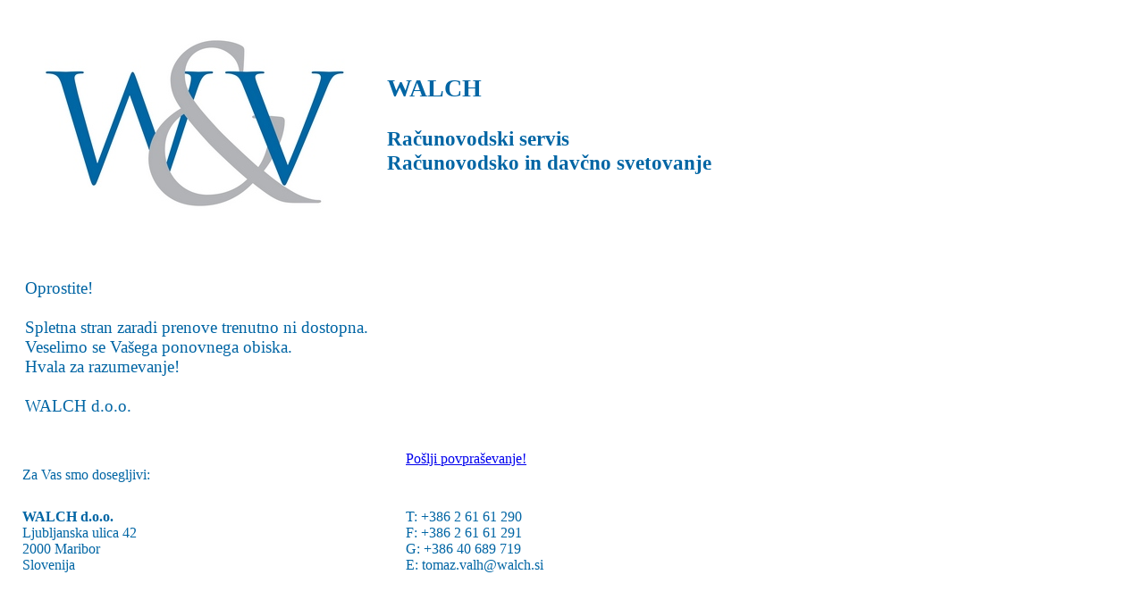

--- FILE ---
content_type: text/html
request_url: http://racunovodski-servis.com/indexx.html
body_size: 3156
content:
<!DOCTYPE html PUBLIC "-//W3C//DTD HTML 4.01//EN" "http://www.w3.org/TR/html4/strict.dtd">
<html>
<head>
	<meta content="text/html; charset=ISO-8859-1" http-equiv="content-type">
	<title>Walch RS</title>
	<link rel="stylesheet" type="text/css" href="wrs.css" media="screen" />
</head>

<body>
<table style="text-align: left; font-family: Calibri;" border="0" cellpadding="5" cellspacing="5">	<tbody>		<tr>			<td style="vertical-align: middle; width: 400px; text-align: left;">
				<img style="width: 400px; height: 240px;" alt="Walch RS" title="Walch RS" src="images/Walch-RS_small.jpg"><br>			</td>
			<td style="vertical-align: middle; width: 550px; text-align: left;">
				<big style="color: #0065A4;"><big>
				<big><span style="font-weight: bold;">WALCH</span></big>
				<br style="font-weight: bold;">				<br style="font-weight: bold;">				<span style="font-weight: bold;">Ra&#269;unovodski servis</span>
				<br style="font-weight: bold;">				<span style="font-weight: bold;">Ra&#269;unovodsko in dav&#269;no svetovanje</span>
				</big></big><br>			</td>		</tr>	</tbody></table>
<br style="font-family: Calibri;">
<big style="font-family: Calibri;"><br><span style="color: #0065A4;">&nbsp;&nbsp;&nbsp; Oprostite!</span>
<br style="color: #0065A4;"><br style="color: #0065A4;"><span style="color: #0065A4;">&nbsp;&nbsp;&nbsp; Spletna stran zaradi prenove trenutno ni dostopna.</span>
<br style="color: #0065A4;"><span style="color: #0065A4;">&nbsp;&nbsp;&nbsp; Veselimo se Va&#353;ega ponovnega obiska.</span>
<br style="color: #0065A4;"><span style="color: #0065A4;">&nbsp;&nbsp;&nbsp; Hvala za razumevanje!</span>
<br style="color: #0065A4;"><br style="color: #0065A4;"><span style="color: #0065A4;">&nbsp;&nbsp;&nbsp; WALCH d.o.o.</span>
<br style="color: #0065A4;"><br style="color: #0065A4;"></big>

<table style="text-align: left; font-family: Calibri;" border="0" cellpadding="12" cellspacing="5">	<tbody>
		<tr>
			<td style="vertical-align: bottom; width: 400px;">
				<br style="color: #0065A4;">
				<span style="color: #0065A4;">Za Vas smo dosegljivi:</span>
			</td>
			<td style="vertical-align: top; width: 400px;">
				<span style="color: #0065A4; text-align: right;"><a href="wrsmail.php">Po&#353;lji povpra&#353;evanje!</a></span>
			</td>
		</tr>		<tr>			<td style="vertical-align: top; width: 400px;">
				<span style="font-weight: bold; color: #0065A4;">WALCH d.o.o.</span>
				<br style="color: #0065A4;">				<span style="color: #0065A4;">Ljubljanska ulica 42</span><br style="color: #0065A4;">				<span style="color: #0065A4;">2000 Maribor</span><br style="color: #0065A4;">				<span style="color: #0065A4;">Slovenija</span><br>			</td>			<td style="vertical-align: top; width: 400px;">
				<span style="color: #0065A4;">T: +386 2 61 61 290</span>
				<br style="color: #0065A4;">				<span style="color: #0065A4;">F: +386 2 61 61 291</span>
				<br style="color: #0065A4;">				<span style="color: #0065A4;">G: +386 40 689 719</span>
				<br style="color: #0065A4;">				<span style="color: #0065A4;">E: tomaz.valh@walch.si</span><br>			</td>		</tr>	</tbody></table>
<big style="font-family: Calibri;"><br></big>
</body>
</html>

--- FILE ---
content_type: text/css
request_url: http://racunovodski-servis.com/wrs.css
body_size: 299
content:
p { color : #000000; font-family : arial narrow; font-size : medium; }
h1 { color : #ff0000; font-weight : bold; font-variant : small-caps; }
h2 { color : #0000ff; font-style : italic; }
.note { background-color : #ffff00; }
.bodytext { color : #0065A4; font-family : Calibri; font-size : medium; }
